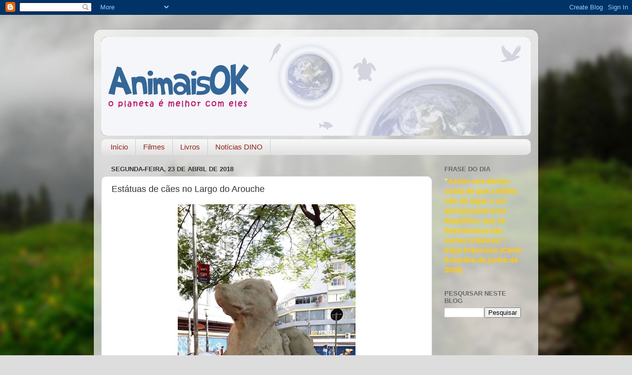

--- FILE ---
content_type: text/html; charset=utf-8
request_url: https://www.google.com/recaptcha/api2/aframe
body_size: 266
content:
<!DOCTYPE HTML><html><head><meta http-equiv="content-type" content="text/html; charset=UTF-8"></head><body><script nonce="PuJfJ6xGmspkh0lKHUopuA">/** Anti-fraud and anti-abuse applications only. See google.com/recaptcha */ try{var clients={'sodar':'https://pagead2.googlesyndication.com/pagead/sodar?'};window.addEventListener("message",function(a){try{if(a.source===window.parent){var b=JSON.parse(a.data);var c=clients[b['id']];if(c){var d=document.createElement('img');d.src=c+b['params']+'&rc='+(localStorage.getItem("rc::a")?sessionStorage.getItem("rc::b"):"");window.document.body.appendChild(d);sessionStorage.setItem("rc::e",parseInt(sessionStorage.getItem("rc::e")||0)+1);localStorage.setItem("rc::h",'1768815619608');}}}catch(b){}});window.parent.postMessage("_grecaptcha_ready", "*");}catch(b){}</script></body></html>